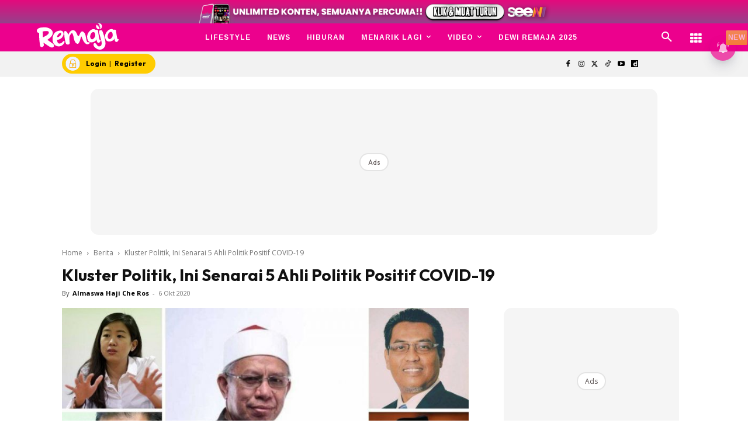

--- FILE ---
content_type: text/html; charset=utf-8
request_url: https://www.google.com/recaptcha/api2/aframe
body_size: 184
content:
<!DOCTYPE HTML><html><head><meta http-equiv="content-type" content="text/html; charset=UTF-8"></head><body><script nonce="5mZNljjORTKmYP0rg98A3g">/** Anti-fraud and anti-abuse applications only. See google.com/recaptcha */ try{var clients={'sodar':'https://pagead2.googlesyndication.com/pagead/sodar?'};window.addEventListener("message",function(a){try{if(a.source===window.parent){var b=JSON.parse(a.data);var c=clients[b['id']];if(c){var d=document.createElement('img');d.src=c+b['params']+'&rc='+(localStorage.getItem("rc::a")?sessionStorage.getItem("rc::b"):"");window.document.body.appendChild(d);sessionStorage.setItem("rc::e",parseInt(sessionStorage.getItem("rc::e")||0)+1);localStorage.setItem("rc::h",'1769152593801');}}}catch(b){}});window.parent.postMessage("_grecaptcha_ready", "*");}catch(b){}</script></body></html>

--- FILE ---
content_type: application/javascript; charset=utf-8
request_url: https://fundingchoicesmessages.google.com/f/AGSKWxW17TDE6XyjnhzxMgxCIpFQxSf_4T-3DOYb7nFxBLz5d20rGYlQfx2xMTl1Abcwg1NafxzztyIeNLw5uYOuEhHP-deP4LipKZoiBbBiAgfMubNvIMe56x52YCZd0dpGHkFjISqX0rJ8YM4UAakacxxPAmU5Qp6HPp6Gs0gmgabNic7zDT_VY969tvMc/_.com/adinf//ad_serverV2./ad-channel-_assets/ads/-adblocker-detector/
body_size: -1289
content:
window['66a0d5e3-005f-4bbc-abfe-301d05b653fe'] = true;